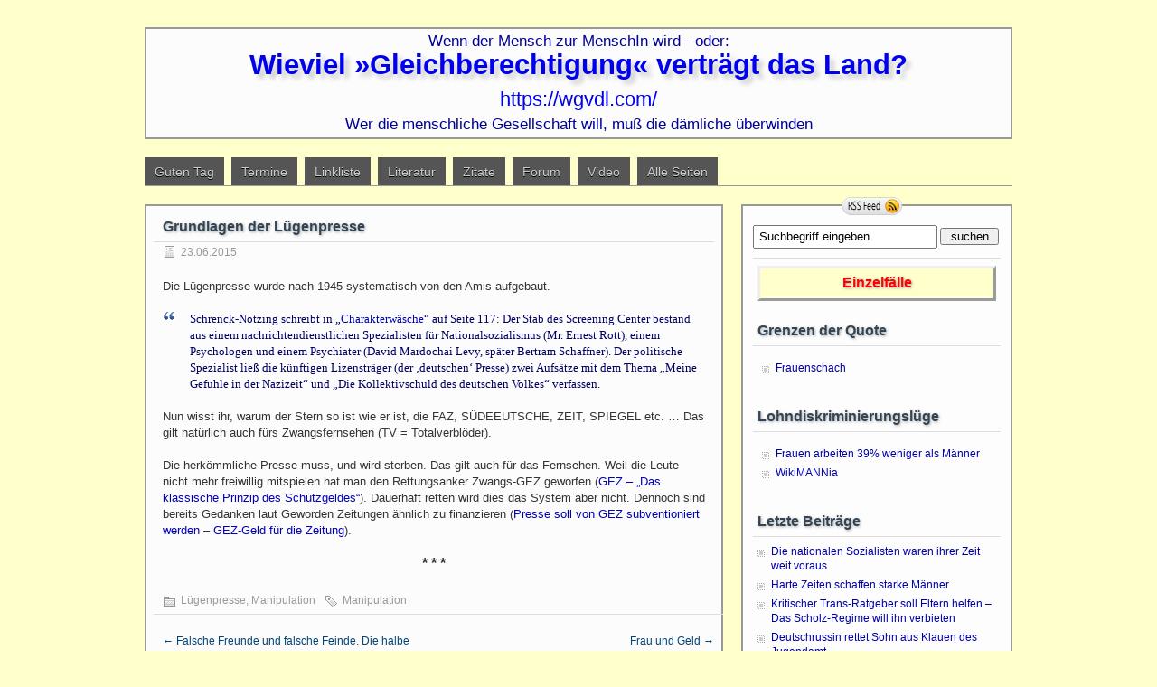

--- FILE ---
content_type: text/html; charset=UTF-8
request_url: https://wgvdl.com/grundlagen-der-luegenpresse
body_size: 10565
content:
<!DOCTYPE html PUBLIC "-//W3C//DTD XHTML 1.0 Transitional//EN" "http://www.w3.org/TR/xhtml1/DTD/xhtml1-transitional.dtd">
<html xmlns="http://www.w3.org/1999/xhtml" dir="ltr" lang="de-DE">
<head profile="http://gmpg.org/xfn/11">
	<meta http-equiv="Content-Type" content="text/html; charset=UTF-8" />
    <title>  Grundlagen der Lügenpresse | Wieviel »Gleichberechtigung« verträgt das Land?</title>
		<link rel="stylesheet" type="text/css" media="all" href="https://wgvdl.com/wp-content/themes/zbench/style.css" />
	<link rel="pingback" href="https://wgvdl.com/xmlrpc.php" />
	<style>
#wpadminbar #wp-admin-bar-wsm_free_top_button .ab-icon:before {
	content: "\f239";
	color: #FF9800;
	top: 3px;
}
</style><link rel='dns-prefetch' href='//s.w.org' />
<link rel="alternate" type="application/rss+xml" title="Wieviel »Gleichberechtigung« verträgt das Land? &raquo; Feed" href="https://wgvdl.com/feed" />
<link rel="alternate" type="application/rss+xml" title="Wieviel »Gleichberechtigung« verträgt das Land? &raquo; Kommentar-Feed" href="https://wgvdl.com/comments/feed" />
<link rel='stylesheet' id='contact-form-7-css'  href='https://wgvdl.com/wp-content/plugins/contact-form-7/includes/css/styles.css?ver=5.1.7' type='text/css' media='all' />
<link rel='stylesheet' id='wsm-style-css'  href='https://wgvdl.com/wp-content/plugins/wp-stats-manager/css/style.css?ver=1.2' type='text/css' media='all' />
<script type='text/javascript' src='https://wgvdl.com/wp-includes/js/jquery/jquery.js?ver=1.12.4'></script>
<script type='text/javascript' src='https://wgvdl.com/wp-includes/js/jquery/jquery-migrate.min.js?ver=1.4.1'></script>
<script type='text/javascript' src='https://wgvdl.com/wp-includes/js/swfobject.js?ver=2.2-20120417'></script>
<script type='text/javascript' src='https://wgvdl.com/index.php?wordtube-js=true&#038;ver=2.0'></script>
<link rel='https://api.w.org/' href='https://wgvdl.com/wp-json/' />
<link rel="EditURI" type="application/rsd+xml" title="RSD" href="https://wgvdl.com/xmlrpc.php?rsd" />
<link rel="wlwmanifest" type="application/wlwmanifest+xml" href="https://wgvdl.com/wp-includes/wlwmanifest.xml" /> 
<link rel='prev' title='Falsche Freunde und falsche Feinde. Die halbe Wahrheit ist eine ganze Lüge.' href='https://wgvdl.com/falsche-freunde-und-falsche-feinde-die-halbe-wahrheit-ist-eine-ganze-luege' />
<link rel='next' title='Frau und Geld' href='https://wgvdl.com/frau-und-geld' />
<meta name="generator" content="WordPress 4.9.28" />
<link rel="canonical" href="https://wgvdl.com/grundlagen-der-luegenpresse" />
<link rel='shortlink' href='https://wgvdl.com/?p=4367' />
<link rel="alternate" type="application/json+oembed" href="https://wgvdl.com/wp-json/oembed/1.0/embed?url=https%3A%2F%2Fwgvdl.com%2Fgrundlagen-der-luegenpresse" />
<link rel="alternate" type="text/xml+oembed" href="https://wgvdl.com/wp-json/oembed/1.0/embed?url=https%3A%2F%2Fwgvdl.com%2Fgrundlagen-der-luegenpresse&#038;format=xml" />
	   
    <!-- Wordpress Stats Manager -->
    <script type="text/javascript">
          var _wsm = _wsm || [];
           _wsm.push(['trackPageView']);
           _wsm.push(['enableLinkTracking']);
           _wsm.push(['enableHeartBeatTimer']);
          (function() {
            var u="https://wgvdl.com/wp-content/plugins/wp-stats-manager/";
            _wsm.push(['setUrlReferrer', ""]);
            _wsm.push(['setTrackerUrl',"https://wgvdl.com/?wmcAction=wmcTrack"]);
            _wsm.push(['setSiteId', "1"]);
            _wsm.push(['setPageId', "4367"]);
            _wsm.push(['setWpUserId', "0"]);           
            var d=document, g=d.createElement('script'), s=d.getElementsByTagName('script')[0];
            g.type='text/javascript'; g.async=true; g.defer=true; g.src=u+'js/wsm_new.js'; s.parentNode.insertBefore(g,s);
          })();
    </script>
    <!-- End Wordpress Stats Manager Code -->
      </head>

<body class="post-template-default single single-post postid-4367 single-format-standard">
<div id="wrapper">
	<div id="header">
		<div class="clear"></div>
		<div id="header_image">
			<p style="margin: 1px 0 1px;">Wenn der Mensch zur MenschIn wird - oder:</p>
			<h1 style="margin: 1px 0 5px;"><a href="https://wgvdl.com/">Wieviel »Gleichberechtigung« verträgt das Land?</a></h1>
			<p style="font-size:1.8em; margin: 10px 0 5px;"><a href="https://wgvdl.com/">https://wgvdl.com/</a></p>
			<p style="margin: 5px 0 1px;">Wer die menschliche Gesellschaft will, muß die dämliche überwinden</p>
		</div>
	</div>

	<div class="clear"></div>

	<div id="nav">
		<div id="menus">
			<ul>
				<!-- li>
					<a href="https://wgvdl.com">Home</a>
				</li -->
			</ul>
		<ul id="menu-hauptmenue" class="menu"><li id="menu-item-80" class="menu-item menu-item-type-post_type menu-item-object-page menu-item-80"><a href="https://wgvdl.com/guten-tag">Guten Tag</a></li>
<li id="menu-item-1167" class="menu-item menu-item-type-post_type menu-item-object-page menu-item-1167"><a href="https://wgvdl.com/termine">Termine</a></li>
<li id="menu-item-1165" class="menu-item menu-item-type-post_type menu-item-object-page menu-item-has-children menu-item-1165"><a href="https://wgvdl.com/linkliste">Linkliste</a>
<ul class="sub-menu">
	<li id="menu-item-4999" class="menu-item menu-item-type-post_type menu-item-object-page menu-item-4999"><a href="https://wgvdl.com/alternative-linkliste">Alternative Linkliste</a></li>
</ul>
</li>
<li id="menu-item-3703" class="menu-item menu-item-type-post_type menu-item-object-page menu-item-3703"><a href="https://wgvdl.com/buecherliste">Literatur</a></li>
<li id="menu-item-1814" class="menu-item menu-item-type-post_type menu-item-object-page menu-item-1814"><a href="https://wgvdl.com/zitate">Zitate</a></li>
<li id="menu-item-77" class="menu-item menu-item-type-custom menu-item-object-custom menu-item-77"><a title="Diskussionsforum" href="//wgvdl.com/forum3">Forum</a></li>
<li id="menu-item-1909" class="menu-item menu-item-type-post_type menu-item-object-page menu-item-has-children menu-item-1909"><a href="https://wgvdl.com/video">Video</a>
<ul class="sub-menu">
	<li id="menu-item-1902" class="menu-item menu-item-type-post_type menu-item-object-page menu-item-1902"><a href="https://wgvdl.com/filme-maenner">Filme Männer</a></li>
	<li id="menu-item-1903" class="menu-item menu-item-type-post_type menu-item-object-page menu-item-1903"><a href="https://wgvdl.com/filme-pauerfrauen">Filme Pauerfrauen</a></li>
</ul>
</li>
<li id="menu-item-625" class="menu-item menu-item-type-post_type menu-item-object-page menu-item-625"><a href="https://wgvdl.com/alle-seiten">Alle Seiten</a></li>
</ul>	</div>
</div>

<hr />
<div id="content">
		<div class="post-single post-4367 post type-post status-publish format-standard hentry category-luegenpresse category-manipulation tag-manipulation" id="post-4367"><!-- post div -->
		<h2 class="title title-single">Grundlagen der Lügenpresse</h2>
		<div class="post-info-top">
			<span class="post-info-date"><!-- --> 23.06.2015 </span>
		</div>
		<div class="clear"></div>
		<div class="entry">
			<p>Die Lügenpresse wurde nach 1945 systematisch von den Amis aufgebaut.</p>
<blockquote>
<p>Schrenck-Notzing schreibt in &#8222;<a href="http://www.kopp-verlag.de/Charakterwaesche.htm?websale8=kopp-verlag&amp;pi=107509" target="_blank">Charakterwäsche</a>&#8220; auf Seite 117: Der Stab des Screening Center bestand aus einem nachrichtendienstlichen Spezialisten für Nationalsozialismus (Mr. Ernest Rott), einem Psychologen und einem Psychiater (David Mardochai Levy, später Bertram Schaffner). Der politische Spezialist ließ die künftigen Lizensträger (der &#8218;deutschen&#8216; Presse) zwei Aufsätze mit dem Thema &#8222;Meine Gefühle in der Nazizeit&#8220; und &#8222;Die Kollektivschuld des deutschen Volkes&#8220; verfassen.</p>
</blockquote>
<p>Nun wisst ihr, warum der Stern so ist wie er ist, die FAZ, SÜDEEUTSCHE, ZEIT, SPIEGEL etc. &#8230; Das gilt natürlich auch fürs Zwangsfernsehen (TV = Totalverblöder).</p>
<p>Die herkömmliche Presse muss, und wird sterben. Das gilt auch für das Fernsehen. Weil die Leute nicht mehr freiwillig mitspielen hat man den Rettungsanker Zwangs-GEZ geworfen (<a href="http://www.welt.de/fernsehen/article3454100/GEZ-Das-klassische-Prinzip-des-Schutzgeldes.html" target="_blank">GEZ – &#8222;Das klassische Prinzip des Schutzgeldes&#8220;</a>). Dauerhaft retten wird dies das System aber nicht. Dennoch sind bereits Gedanken laut Geworden Zeitungen ähnlich zu finanzieren (<a href="http://www.mmnews.de/index.php/politik/15997-presse-soll-von-gez-subventioniert-werden" target="_blank">Presse soll von GEZ subventioniert werden</a> &#8211; <a href="http://sichtplatz.de/?p=274" target="_blank">GEZ-Geld für die Zeitung</a>).</p>
<p style="text-align: center;"><strong><span style="font-size: 12pt;">* * *</span></strong></p>
					</div><!-- END entry -->
		<div class="add-info">
					</div>
		<div class="post-info-bottom">
			<span class="post-info-category"><a href="https://wgvdl.com/category/medien/luegenpresse" rel="category tag">Lügenpresse</a>, <a href="https://wgvdl.com/category/manipulation" rel="category tag">Manipulation</a></span><span class="post-info-tags"><a href="https://wgvdl.com/tag/manipulation" rel="tag">Manipulation</a></span>
		</div>
		<div id="nav-below">
			<div class="nav-previous"><a href="https://wgvdl.com/falsche-freunde-und-falsche-feinde-die-halbe-wahrheit-ist-eine-ganze-luege" rel="prev"><span class="meta-nav">&larr;</span> Falsche Freunde und falsche Feinde. Die halbe Wahrheit ist eine ganze Lüge.</a></div>
			<div class="nav-next"><a href="https://wgvdl.com/frau-und-geld" rel="next">Frau und Geld <span class="meta-nav">&rarr;</span></a></div>
		</div><!-- #nav-below -->					
	</div><!-- END post -->
	
</div><!--content-->
<div id="sidebar-border">
		<div id="rss"><a href="https://wgvdl.com/feed" rel="nofollow" title="RSS Feed">RSS Feed</a></div>
			<div id="sidebar">

<div id="search-2" class="widget widget_search"><form id="searchform" method="get" action="https://wgvdl.com/">
<input type="text" value="Suchbegriff eingeben" onfocus="if (this.value == 'Suchbegriff eingeben') {this.value = '';}" onblur="if (this.value == '') {this.value = 'Suchbegriff eingeben';}" size="35" maxlength="50" name="s" id="s" />
<input type="submit" id="searchsubmit" value="suchen" />
</form></div><div id="custom_html-2" class="widget_text widget widget_custom_html"><div class="textwidget custom-html-widget"><div style="border-style: outset; border-width: 3px; padding-left: 4px; padding-right: 4px; padding-top: 1px; padding-bottom: 1px; background-color: #FFFFCC">
<h2 align="center"><a href="https://www.refcrime.info/de/Home/Index"><font color="#FF0000">Einzelfälle</font></a></h2>
</div></div></div><div id="text-5" class="widget widget_text"><h3 class="widgettitle">Grenzen der Quote</h3>			<div class="textwidget"><ul style="border:0 none;">
<li><a href="http://de.wikimannia.org/Frauenschach">Frauenschach</a></li>
</ul></div>
		</div><div id="text-4" class="widget widget_text"><h3 class="widgettitle">Lohndiskriminierungslüge</h3>			<div class="textwidget"><ul style="border:0 none;">
<li><a href="https://www.wgvdl.com/lohndiskriminierungsluege">Frauen arbeiten 39% weniger als Männer</a></li>
<li><a href="http://de.wikimannia.org/Lohndiskriminierungslüge">WikiMANNia</a></li>
</ul></div>
		</div>		<div id="recent-posts-2" class="widget widget_recent_entries">		<h3 class="widgettitle">Letzte Beiträge</h3>		<ul>
											<li>
					<a href="https://wgvdl.com/die-nationalen-sozialisten-waren-ihrer-zeit-weit-voraus">Die nationalen Sozialisten waren ihrer Zeit weit voraus</a>
									</li>
											<li>
					<a href="https://wgvdl.com/harte-zeiten-schaffen-starke-maenner">Harte Zeiten schaffen starke Männer</a>
									</li>
											<li>
					<a href="https://wgvdl.com/kritischer-trans-ratgeber-soll-eltern-helfen-das-scholz-regime-will-ihn-verbieten">Kritischer Trans-Ratgeber soll Eltern helfen &#8211; Das Scholz-Regime will ihn verbieten</a>
									</li>
											<li>
					<a href="https://wgvdl.com/deutschrussin-rettet-sohn-aus-klauen-des-jugendamt">Deutschrussin rettet Sohn aus Klauen des Jugendamt</a>
									</li>
											<li>
					<a href="https://wgvdl.com/die-7-wunder-der-ddr">Die 7 Wunder der DDR</a>
									</li>
											<li>
					<a href="https://wgvdl.com/trinken-ist-maennersache">Trinken ist Männersache</a>
									</li>
											<li>
					<a href="https://wgvdl.com/krankenschwesterin">Krankenschwesterin</a>
									</li>
											<li>
					<a href="https://wgvdl.com/die-sexuelle-utopie-an-der-macht">Die sexuelle Utopie an der Macht</a>
									</li>
											<li>
					<a href="https://wgvdl.com/pilotin-eines-f-35-kampfflugzeugs-stuerzt-beim-ersten-flug-ab">Pilotin eines F-35-Kampfflugzeugs stürzt beim ersten Flug ab</a>
									</li>
											<li>
					<a href="https://wgvdl.com/untersuchungen-zeigen-dass-nur-maenner-als-gruppe-steuern-zahlen">Untersuchungen zeigen, dass nur Männer als Gruppe Steuern zahlen</a>
									</li>
											<li>
					<a href="https://wgvdl.com/der-unterschied-zwischen-jungen-und-maedchen">Der Unterschied zwischen Jungen und Mädchen</a>
									</li>
											<li>
					<a href="https://wgvdl.com/ein-mann-frauen-und-kinder">Ein Mann Frauen und Kinder</a>
									</li>
					</ul>
		</div><div id="archives-2" class="widget widget_archive"><h3 class="widgettitle"> Archiv</h3>		<label class="screen-reader-text" for="archives-dropdown-2"> Archiv</label>
		<select id="archives-dropdown-2" name="archive-dropdown" onchange='document.location.href=this.options[this.selectedIndex].value;'>
			
			<option value="">Monat auswählen</option>
				<option value='https://wgvdl.com/2025/07'> Juli 2025 &nbsp;(1)</option>
	<option value='https://wgvdl.com/2024/03'> März 2024 &nbsp;(1)</option>
	<option value='https://wgvdl.com/2023/06'> Juni 2023 &nbsp;(1)</option>
	<option value='https://wgvdl.com/2023/01'> Januar 2023 &nbsp;(1)</option>
	<option value='https://wgvdl.com/2022/11'> November 2022 &nbsp;(2)</option>
	<option value='https://wgvdl.com/2022/08'> August 2022 &nbsp;(1)</option>
	<option value='https://wgvdl.com/2022/03'> März 2022 &nbsp;(1)</option>
	<option value='https://wgvdl.com/2022/02'> Februar 2022 &nbsp;(1)</option>
	<option value='https://wgvdl.com/2022/01'> Januar 2022 &nbsp;(1)</option>
	<option value='https://wgvdl.com/2021/10'> Oktober 2021 &nbsp;(1)</option>
	<option value='https://wgvdl.com/2021/08'> August 2021 &nbsp;(4)</option>
	<option value='https://wgvdl.com/2021/06'> Juni 2021 &nbsp;(1)</option>
	<option value='https://wgvdl.com/2021/04'> April 2021 &nbsp;(1)</option>
	<option value='https://wgvdl.com/2020/08'> August 2020 &nbsp;(1)</option>
	<option value='https://wgvdl.com/2020/05'> Mai 2020 &nbsp;(1)</option>
	<option value='https://wgvdl.com/2020/01'> Januar 2020 &nbsp;(1)</option>
	<option value='https://wgvdl.com/2019/08'> August 2019 &nbsp;(1)</option>
	<option value='https://wgvdl.com/2019/07'> Juli 2019 &nbsp;(2)</option>
	<option value='https://wgvdl.com/2019/05'> Mai 2019 &nbsp;(1)</option>
	<option value='https://wgvdl.com/2019/03'> März 2019 &nbsp;(4)</option>
	<option value='https://wgvdl.com/2018/10'> Oktober 2018 &nbsp;(1)</option>
	<option value='https://wgvdl.com/2018/09'> September 2018 &nbsp;(1)</option>
	<option value='https://wgvdl.com/2018/07'> Juli 2018 &nbsp;(2)</option>
	<option value='https://wgvdl.com/2018/05'> Mai 2018 &nbsp;(1)</option>
	<option value='https://wgvdl.com/2018/04'> April 2018 &nbsp;(1)</option>
	<option value='https://wgvdl.com/2018/03'> März 2018 &nbsp;(1)</option>
	<option value='https://wgvdl.com/2018/02'> Februar 2018 &nbsp;(2)</option>
	<option value='https://wgvdl.com/2018/01'> Januar 2018 &nbsp;(5)</option>
	<option value='https://wgvdl.com/2017/10'> Oktober 2017 &nbsp;(4)</option>
	<option value='https://wgvdl.com/2017/09'> September 2017 &nbsp;(2)</option>
	<option value='https://wgvdl.com/2017/08'> August 2017 &nbsp;(1)</option>
	<option value='https://wgvdl.com/2017/06'> Juni 2017 &nbsp;(1)</option>
	<option value='https://wgvdl.com/2017/02'> Februar 2017 &nbsp;(1)</option>
	<option value='https://wgvdl.com/2017/01'> Januar 2017 &nbsp;(1)</option>
	<option value='https://wgvdl.com/2016/12'> Dezember 2016 &nbsp;(3)</option>
	<option value='https://wgvdl.com/2016/11'> November 2016 &nbsp;(1)</option>
	<option value='https://wgvdl.com/2016/09'> September 2016 &nbsp;(4)</option>
	<option value='https://wgvdl.com/2016/08'> August 2016 &nbsp;(1)</option>
	<option value='https://wgvdl.com/2016/07'> Juli 2016 &nbsp;(1)</option>
	<option value='https://wgvdl.com/2016/03'> März 2016 &nbsp;(1)</option>
	<option value='https://wgvdl.com/2016/02'> Februar 2016 &nbsp;(2)</option>
	<option value='https://wgvdl.com/2016/01'> Januar 2016 &nbsp;(4)</option>
	<option value='https://wgvdl.com/2015/11'> November 2015 &nbsp;(2)</option>
	<option value='https://wgvdl.com/2015/10'> Oktober 2015 &nbsp;(5)</option>
	<option value='https://wgvdl.com/2015/09'> September 2015 &nbsp;(1)</option>
	<option value='https://wgvdl.com/2015/08'> August 2015 &nbsp;(3)</option>
	<option value='https://wgvdl.com/2015/07'> Juli 2015 &nbsp;(2)</option>
	<option value='https://wgvdl.com/2015/06'> Juni 2015 &nbsp;(2)</option>
	<option value='https://wgvdl.com/2015/04'> April 2015 &nbsp;(4)</option>
	<option value='https://wgvdl.com/2015/03'> März 2015 &nbsp;(8)</option>
	<option value='https://wgvdl.com/2015/02'> Februar 2015 &nbsp;(1)</option>
	<option value='https://wgvdl.com/2015/01'> Januar 2015 &nbsp;(2)</option>
	<option value='https://wgvdl.com/2014/11'> November 2014 &nbsp;(3)</option>
	<option value='https://wgvdl.com/2014/09'> September 2014 &nbsp;(2)</option>
	<option value='https://wgvdl.com/2014/06'> Juni 2014 &nbsp;(1)</option>
	<option value='https://wgvdl.com/2014/05'> Mai 2014 &nbsp;(3)</option>
	<option value='https://wgvdl.com/2014/04'> April 2014 &nbsp;(2)</option>
	<option value='https://wgvdl.com/2014/02'> Februar 2014 &nbsp;(1)</option>
	<option value='https://wgvdl.com/2014/01'> Januar 2014 &nbsp;(5)</option>
	<option value='https://wgvdl.com/2013/12'> Dezember 2013 &nbsp;(6)</option>
	<option value='https://wgvdl.com/2013/10'> Oktober 2013 &nbsp;(1)</option>
	<option value='https://wgvdl.com/2013/09'> September 2013 &nbsp;(1)</option>
	<option value='https://wgvdl.com/2013/08'> August 2013 &nbsp;(2)</option>
	<option value='https://wgvdl.com/2013/07'> Juli 2013 &nbsp;(2)</option>
	<option value='https://wgvdl.com/2013/06'> Juni 2013 &nbsp;(2)</option>
	<option value='https://wgvdl.com/2013/05'> Mai 2013 &nbsp;(3)</option>
	<option value='https://wgvdl.com/2013/04'> April 2013 &nbsp;(1)</option>
	<option value='https://wgvdl.com/2013/03'> März 2013 &nbsp;(1)</option>
	<option value='https://wgvdl.com/2013/02'> Februar 2013 &nbsp;(4)</option>
	<option value='https://wgvdl.com/2013/01'> Januar 2013 &nbsp;(3)</option>
	<option value='https://wgvdl.com/2012/12'> Dezember 2012 &nbsp;(4)</option>
	<option value='https://wgvdl.com/2012/11'> November 2012 &nbsp;(5)</option>
	<option value='https://wgvdl.com/2012/10'> Oktober 2012 &nbsp;(1)</option>
	<option value='https://wgvdl.com/2012/09'> September 2012 &nbsp;(1)</option>
	<option value='https://wgvdl.com/2012/07'> Juli 2012 &nbsp;(6)</option>
	<option value='https://wgvdl.com/2012/06'> Juni 2012 &nbsp;(4)</option>
	<option value='https://wgvdl.com/2012/05'> Mai 2012 &nbsp;(1)</option>
	<option value='https://wgvdl.com/2012/04'> April 2012 &nbsp;(6)</option>
	<option value='https://wgvdl.com/2012/03'> März 2012 &nbsp;(5)</option>
	<option value='https://wgvdl.com/2012/02'> Februar 2012 &nbsp;(3)</option>
	<option value='https://wgvdl.com/2012/01'> Januar 2012 &nbsp;(2)</option>
	<option value='https://wgvdl.com/2011/12'> Dezember 2011 &nbsp;(1)</option>
	<option value='https://wgvdl.com/2011/11'> November 2011 &nbsp;(4)</option>
	<option value='https://wgvdl.com/2011/10'> Oktober 2011 &nbsp;(5)</option>
	<option value='https://wgvdl.com/2011/09'> September 2011 &nbsp;(13)</option>
	<option value='https://wgvdl.com/2011/08'> August 2011 &nbsp;(6)</option>
	<option value='https://wgvdl.com/2011/07'> Juli 2011 &nbsp;(10)</option>
	<option value='https://wgvdl.com/2011/06'> Juni 2011 &nbsp;(9)</option>
	<option value='https://wgvdl.com/2011/05'> Mai 2011 &nbsp;(6)</option>
	<option value='https://wgvdl.com/2011/04'> April 2011 &nbsp;(2)</option>
	<option value='https://wgvdl.com/2011/03'> März 2011 &nbsp;(5)</option>

		</select>
		</div><div id="categories-2" class="widget widget_categories"><h3 class="widgettitle">Kategorien</h3><form action="https://wgvdl.com" method="get"><label class="screen-reader-text" for="cat">Kategorien</label><select  name='cat' id='cat' class='postform' >
	<option value='-1'>Kategorie auswählen</option>
	<option class="level-0" value="1">Allgemein&nbsp;&nbsp;(28)</option>
	<option class="level-0" value="14">Antifeminismus&nbsp;&nbsp;(5)</option>
	<option class="level-0" value="58">Bernhard Lassahn&nbsp;&nbsp;(7)</option>
	<option class="level-0" value="92">Coronawahn&nbsp;&nbsp;(1)</option>
	<option class="level-0" value="70">Feminismus&nbsp;&nbsp;(59)</option>
	<option class="level-0" value="4">Frau&nbsp;&nbsp;(46)</option>
	<option class="level-0" value="17">Frauen besonders betroffen&nbsp;&nbsp;(16)</option>
	<option class="level-0" value="64">Geschichte&nbsp;&nbsp;(4)</option>
	<option class="level-0" value="36">Gesellschaft&nbsp;&nbsp;(61)</option>
	<option class="level-0" value="38">Gewalt&nbsp;&nbsp;(32)</option>
	<option class="level-0" value="5">Gleichstellung&nbsp;&nbsp;(11)</option>
	<option class="level-0" value="13">Hilfe für Männer&nbsp;&nbsp;(6)</option>
	<option class="level-0" value="75">Intern&nbsp;&nbsp;(1)</option>
	<option class="level-0" value="27">Jugendamt&nbsp;&nbsp;(3)</option>
	<option class="level-0" value="71">Justiz&nbsp;&nbsp;(20)</option>
	<option class="level-0" value="87">Lügenfernsehen&nbsp;&nbsp;(4)</option>
	<option class="level-0" value="78">Lügenpolitik&nbsp;&nbsp;(28)</option>
	<option class="level-0" value="65">Lügenpresse&nbsp;&nbsp;(11)</option>
	<option class="level-0" value="76">Manipulation&nbsp;&nbsp;(45)</option>
	<option class="level-0" value="43">Mann&nbsp;&nbsp;(16)</option>
	<option class="level-0" value="34">Medien&nbsp;&nbsp;(10)</option>
	<option class="level-0" value="32">Politik&nbsp;&nbsp;(47)</option>
	<option class="level-0" value="74">Psychologie&nbsp;&nbsp;(8)</option>
	<option class="level-0" value="10">Quote&nbsp;&nbsp;(3)</option>
	<option class="level-0" value="54">Satire&nbsp;&nbsp;(10)</option>
	<option class="level-0" value="85">Steuerhinterziehung&nbsp;&nbsp;(2)</option>
	<option class="level-0" value="19">Unrecht&nbsp;&nbsp;(43)</option>
	<option class="level-0" value="50">Unterhalt&nbsp;&nbsp;(4)</option>
	<option class="level-0" value="61">WGvdL-News&nbsp;&nbsp;(1)</option>
	<option class="level-0" value="91">Wissenschaft&nbsp;&nbsp;(3)</option>
</select>
</form>
<script type='text/javascript'>
/* <![CDATA[ */
(function() {
	var dropdown = document.getElementById( "cat" );
	function onCatChange() {
		if ( dropdown.options[ dropdown.selectedIndex ].value > 0 ) {
			dropdown.parentNode.submit();
		}
	}
	dropdown.onchange = onCatChange;
})();
/* ]]> */
</script>

</div><div id="nav_menu-2" class="widget widget_nav_menu"><h3 class="widgettitle">Weiteres</h3><div class="menu-seitenmenue-container"><ul id="menu-seitenmenue" class="menu"><li id="menu-item-2161" class="menu-item menu-item-type-post_type menu-item-object-page menu-item-has-children menu-item-2161"><a href="https://wgvdl.com/information">Information</a>
<ul class="sub-menu">
	<li id="menu-item-2147" class="menu-item menu-item-type-custom menu-item-object-custom menu-item-2147"><a href="https://wgvdl.com/forum/Info/Abtreibungstatistik-1/Index.htm">Abtreibungen in der BRD</a></li>
	<li id="menu-item-2148" class="menu-item menu-item-type-post_type menu-item-object-page menu-item-2148"><a href="https://wgvdl.com/bildungsmisserfolg">Bildungsmisserfolg der Jungen</a></li>
	<li id="menu-item-2149" class="menu-item menu-item-type-post_type menu-item-object-page menu-item-2149"><a href="https://wgvdl.com/buecherliste">Bücherliste</a></li>
	<li id="menu-item-2151" class="menu-item menu-item-type-post_type menu-item-object-page menu-item-2151"><a href="https://wgvdl.com/feministischer-muellhaufen">Feministischer Müllhaufen</a></li>
	<li id="menu-item-2150" class="menu-item menu-item-type-post_type menu-item-object-page menu-item-2150"><a href="https://wgvdl.com/feminismuskritiken">Feminismuskritiken</a></li>
	<li id="menu-item-2154" class="menu-item menu-item-type-post_type menu-item-object-page menu-item-2154"><a href="https://wgvdl.com/gleichstellung-der-frauen">Gleichstellung der Frauen?</a></li>
	<li id="menu-item-2841" class="menu-item menu-item-type-custom menu-item-object-custom menu-item-2841"><a href="https://www.wgvdl.com/info/feminismuskritiken/maennerhassbuch2010.htm">Männerhassbuch 2010</a></li>
	<li id="menu-item-2155" class="menu-item menu-item-type-post_type menu-item-object-page menu-item-2155"><a href="https://wgvdl.com/maennerhasszitate">Männerhasszitate</a></li>
	<li id="menu-item-2156" class="menu-item menu-item-type-post_type menu-item-object-page menu-item-2156"><a href="https://wgvdl.com/maennerknast">Männerknast</a></li>
	<li id="menu-item-2157" class="menu-item menu-item-type-post_type menu-item-object-page menu-item-2157"><a href="https://wgvdl.com/rassenstatut">Rassenstatut</a></li>
	<li id="menu-item-2158" class="menu-item menu-item-type-post_type menu-item-object-page menu-item-2158"><a href="https://wgvdl.com/sprachfeminismus">Sprachfeminismus</a></li>
	<li id="menu-item-2159" class="menu-item menu-item-type-post_type menu-item-object-page menu-item-2159"><a href="https://wgvdl.com/weibliche-gewalt">Weibliche Gewalt</a></li>
	<li id="menu-item-2467" class="menu-item menu-item-type-post_type menu-item-object-page menu-item-2467"><a href="https://wgvdl.com/polizeiliche-sonderstatistik-1968-1982">Polizeiliche Sonderstatistik von 1968 bis 1982</a></li>
</ul>
</li>
<li id="menu-item-2160" class="menu-item menu-item-type-post_type menu-item-object-page menu-item-has-children menu-item-2160"><a href="https://wgvdl.com/video">Video</a>
<ul class="sub-menu">
	<li id="menu-item-2152" class="menu-item menu-item-type-post_type menu-item-object-page menu-item-2152"><a href="https://wgvdl.com/filme-maenner">Filme Männer</a></li>
	<li id="menu-item-2153" class="menu-item menu-item-type-post_type menu-item-object-page menu-item-2153"><a href="https://wgvdl.com/filme-pauerfrauen">Filme Pauerfrauen</a></li>
</ul>
</li>
<li id="menu-item-2162" class="menu-item menu-item-type-post_type menu-item-object-page menu-item-2162"><a href="https://wgvdl.com/humor">Humor</a></li>
</ul></div></div><div id="linkcat-8" class="widget widget_links"><h3 class="widgettitle">Links</h3>
	<ul class='xoxo blogroll'>
<li><a href="http://agensev.de" title="Mann und Frau MITeinander" target="_blank">Agens e.V.</a>
Mann und Frau MITeinander</li>
<li><a href="http://www.das-maennermagazin.com/" title="Leutnant Dino kommentiert" target="_blank">Das Männermagazin</a>
Leutnant Dino kommentiert</li>
<li><a href="http://www.maskulist.de/DER-MASKULIST/UEBERSICHT." title="Eine Ab­rechnung mit Be­griffen, Thesen und Methoden feministischer Manipulation in Medien, Kultur und Gesellschaft " target="_blank">Der Maskulist</a>
Eine Ab­rechnung mit Be­griffen, Thesen und Methoden feministischer Manipulation in Medien, Kultur und Gesellschaft </li>
<li><a href="http://de.dfuiz.net" title="Buchprojekt über nahezu alle Schlangengruben des Familienrechts" target="_blank">Die Familie und ihre Zerstörer</a>
Buchprojekt über nahezu alle Schlangengruben des Familienrechts</li>
<li><a href="http://facebook-sperre.de" title="Erste Hilfe bei Facebook Kontosperrung" target="_blank">facebook-sperre.de</a>
Erste Hilfe bei Facebook Kontosperrung</li>
<li><a href="http://www.faktum-magazin.de/" title="Das unabhängige, kritische Magazin." target="_blank">Faktum</a>
Das unabhängige, kritische Magazin.</li>
<li><a href="http://www.geschlechterstudien.de" title="Tatsache oder Meinungstrend?" target="_blank">GeschlechterStudien.de</a>
Tatsache oder Meinungstrend?</li>
<li><a href="http://ifrau.de/" title="Die Welt der Frau" target="_blank">iFRAU.DE</a>
Die Welt der Frau</li>
<li><a href="http://manndat.de/" title="Geschlechterpolitische Initiative" target="_blank">MANNdat e.V.</a>
Geschlechterpolitische Initiative</li>
<li><a href="http://taeterinnen.de/" title="Weibliche Täterschaft im gesellschaftlichen Kontext" target="_blank">Täterin &#8211; Täterinnen</a>
Weibliche Täterschaft im gesellschaftlichen Kontext</li>
<li><a href="http://www.trennungsfaq.com" title="Trennungsratgeber für Männer" target="_blank">TrennungsFAQ</a>
Trennungsratgeber für Männer</li>
<li><a href="http://vaeter-netzwerk.de/" title="Kinder brauchen Väter" target="_blank">Väter-Netzwerk</a>
Kinder brauchen Väter</li>
<li><a href="http://zuerst.de/" title="Deutsches Nachrichtenmagazin" target="_blank">Zuerst</a>
Deutsches Nachrichtenmagazin</li>
<li><a href="http://webarchiv.wikimannia.org/knol/tom-freier/zwangsvaterschaft.htm" title="Freie Entscheidung gegen ein Kind auch für Männer" target="_blank">Zwangsvaterschaft</a>
Freie Entscheidung gegen ein Kind auch für Männer</li>

	</ul>
</div>
<div id="linkcat-48" class="widget widget_links"><h3 class="widgettitle">Blogs</h3>
	<ul class='xoxo blogroll'>
<li><a href="http://antifeminismus.blogspot.com/" title="Ein Blog, das sich für ein baldiges Ende des Feminismus einsetzt" target="_blank">Antife</a>
Ein Blog, das sich für ein baldiges Ende des Feminismus einsetzt</li>
<li><a href="http://sonsofperseus.blogspot.com" title="Blog über die Situation des Mannes und der Männerr­echts­bewegung im deutschsprachigen Raum" target="_blank">Die Söhne von Perseus</a>
Blog über die Situation des Mannes und der Männerr­echts­bewegung im deutschsprachigen Raum</li>
<li><a href="http://emannzer.wordpress.com" title="Gedanken eines Mannes, der sich vom Feminismus und Gender Mainstreaming schon lange emanzipiert hat" target="_blank">emannzer</a>
Gedanken eines Mannes, der sich vom Feminismus und Gender Mainstreaming schon lange emanzipiert hat</li>
<li><a href="http://www.faktum-magazin.de/" title="Das unabhängige, kritische Magazin" target="_blank">Faktum</a>
Das unabhängige, kritische Magazin</li>
<li><a href="http://femokratie.com" title="Aktuelles Recht, aktuelle Politik &#8211; Bundesrepublik gegen Deutschland" target="_blank">FemokratieBlog</a>
Aktuelles Recht, aktuelle Politik &#8211; Bundesrepublik gegen Deutschland</li>
<li><a href="https://frauenhaus.wordpress.com/" title="Nicht-religiöser Ratgeber zur Häuslichen Gewalt, Rolle der modernen Frau und Vereinbarkeit von Beruf und Familie" target="_blank">Frauenhaus – Von Frauen. Für Frauen.</a>
Nicht-religiöser Ratgeber zur Häuslichen Gewalt, Rolle der modernen Frau und Vereinbarkeit von Beruf und Familie</li>
<li><a href="http://gleichmass.wordpress.com/" title="Kinder brauchen beide Eltern!" target="_blank">GLEICHMASS e.V.</a>
Kinder brauchen beide Eltern!</li>
<li><a href="http://grundrechteforum.de" title="»Informationen zur Durchsetzung der Grundrechte des Grundgesetzes für die BRD als Abwehrrechte gegenüber Eingriffen des Staates«" target="_blank">GRUNDRECHTEFORUM</a>
»Informationen zur Durchsetzung der Grundrechte des Grundgesetzes für die BRD als Abwehrrechte gegenüber Eingriffen des Staates«</li>
<li><a href="http://www.danisch.de/blog/" title="Ansichten eines Informatikers" target="_blank">Hadmut Danisch</a>
Ansichten eines Informatikers</li>
<li><a href="http://maennerrechte.org/" target="_blank">maennerrechteORG</a></li>
<li><a href="http://gender-universum.de/" target="_blank">Neues aus dem Gender-Universum</a></li>
<li><a href="http://neusprech.org" title="Sprachlügen, politische Sprache" target="_blank">Neusprech.org</a>
Sprachlügen, politische Sprache</li>
<li><a href="http://www.pelzblog.de" title="wirre Gedanken in einer wirren Welt" target="_blank">pelzblog</a>
wirre Gedanken in einer wirren Welt</li>
<li><a href="https://sites.google.com/site/theproanti/" title="Wer die herrliche Gesellschaft will, muss die Dämliche überwinden." target="_blank">The PRO Anti</a>
Wer die herrliche Gesellschaft will, muss die Dämliche überwinden.</li>

	</ul>
</div>
<div id="linkcat-49" class="widget widget_links"><h3 class="widgettitle">Wikis</h3>
	<ul class='xoxo blogroll'>
<li><a href="http://falschbeschuldigung.org" title="Justiz als pure Machtausübung, ohne Anspruch auf Gerechtigkeit." target="_blank">Falschbeschuldigung</a>
Justiz als pure Machtausübung, ohne Anspruch auf Gerechtigkeit.</li>
<li><a href="http://de.pluspedia.org" title="Eine Enzyklopädie ohne Relevanzkriterien" target="_blank">PlusPedia</a>
Eine Enzyklopädie ohne Relevanzkriterien</li>
<li><a href="https://at.wikimannia.org" title="Wissens-Datenbank über Benachteiligungen von Jungen und Männern" target="_blank">WikiMANNia</a>
Wissens-Datenbank über Benachteiligungen von Jungen und Männern</li>

	</ul>
</div>
<div id="tag_cloud-2" class="widget widget_tag_cloud"><h3 class="widgettitle">Schlagwörter</h3><div class="tagcloud"><a href="https://wgvdl.com/tag/alte-weisheit" class="tag-cloud-link tag-link-15 tag-link-position-1" style="font-size: 13.833333333333pt;" aria-label="Alte Weisheit (8 Einträge)">Alte Weisheit</a>
<a href="https://wgvdl.com/tag/antifeminismus" class="tag-cloud-link tag-link-69 tag-link-position-2" style="font-size: 8pt;" aria-label="Antifeminismus (1 Eintrag)">Antifeminismus</a>
<a href="https://wgvdl.com/tag/arbeitszeit" class="tag-cloud-link tag-link-16 tag-link-position-3" style="font-size: 8pt;" aria-label="Arbeitszeit (1 Eintrag)">Arbeitszeit</a>
<a href="https://wgvdl.com/tag/ausbeutung" class="tag-cloud-link tag-link-24 tag-link-position-4" style="font-size: 15pt;" aria-label="Ausbeutung (11 Einträge)">Ausbeutung</a>
<a href="https://wgvdl.com/tag/beamtenwillkur" class="tag-cloud-link tag-link-28 tag-link-position-5" style="font-size: 14.641025641026pt;" aria-label="Beamtenwillkür (10 Einträge)">Beamtenwillkür</a>
<a href="https://wgvdl.com/tag/besonders-betroffen" class="tag-cloud-link tag-link-18 tag-link-position-6" style="font-size: 12.935897435897pt;" aria-label="besonders betroffen (6 Einträge)">besonders betroffen</a>
<a href="https://wgvdl.com/tag/bildung" class="tag-cloud-link tag-link-39 tag-link-position-7" style="font-size: 11.589743589744pt;" aria-label="Bildung (4 Einträge)">Bildung</a>
<a href="https://wgvdl.com/tag/billy-six" class="tag-cloud-link tag-link-90 tag-link-position-8" style="font-size: 10.692307692308pt;" aria-label="Billy Six (3 Einträge)">Billy Six</a>
<a href="https://wgvdl.com/tag/familie" class="tag-cloud-link tag-link-41 tag-link-position-9" style="font-size: 11.589743589744pt;" aria-label="Familie (4 Einträge)">Familie</a>
<a href="https://wgvdl.com/tag/feminismus" class="tag-cloud-link tag-link-11 tag-link-position-10" style="font-size: 19.576923076923pt;" aria-label="Feminismus (38 Einträge)">Feminismus</a>
<a href="https://wgvdl.com/tag/forum" class="tag-cloud-link tag-link-59 tag-link-position-11" style="font-size: 8pt;" aria-label="Forum (1 Eintrag)">Forum</a>
<a href="https://wgvdl.com/tag/fraueneinsatz" class="tag-cloud-link tag-link-79 tag-link-position-12" style="font-size: 9.6153846153846pt;" aria-label="Fraueneinsatz (2 Einträge)">Fraueneinsatz</a>
<a href="https://wgvdl.com/tag/frauinnen" class="tag-cloud-link tag-link-33 tag-link-position-13" style="font-size: 17.871794871795pt;" aria-label="Frauinnen (24 Einträge)">Frauinnen</a>
<a href="https://wgvdl.com/tag/gendaschippenstrieming" class="tag-cloud-link tag-link-12 tag-link-position-14" style="font-size: 8pt;" aria-label="Gendaschippenstrieming (1 Eintrag)">Gendaschippenstrieming</a>
<a href="https://wgvdl.com/tag/gewalt" class="tag-cloud-link tag-link-72 tag-link-position-15" style="font-size: 15.897435897436pt;" aria-label="Gewalt (14 Einträge)">Gewalt</a>
<a href="https://wgvdl.com/tag/gleichstellung" class="tag-cloud-link tag-link-67 tag-link-position-16" style="font-size: 12.935897435897pt;" aria-label="Gleichstellung (6 Einträge)">Gleichstellung</a>
<a href="https://wgvdl.com/tag/gulaschdeutsch" class="tag-cloud-link tag-link-57 tag-link-position-17" style="font-size: 11.589743589744pt;" aria-label="Gulaschdeutsch (4 Einträge)">Gulaschdeutsch</a>
<a href="https://wgvdl.com/tag/gutmenschenschnappatmung" class="tag-cloud-link tag-link-81 tag-link-position-18" style="font-size: 9.6153846153846pt;" aria-label="Gutmenschenschnappatmung (2 Einträge)">Gutmenschenschnappatmung</a>
<a href="https://wgvdl.com/tag/hexenjustiz" class="tag-cloud-link tag-link-29 tag-link-position-19" style="font-size: 13.833333333333pt;" aria-label="Hexenjustiz (8 Einträge)">Hexenjustiz</a>
<a href="https://wgvdl.com/tag/horst-arnold" class="tag-cloud-link tag-link-55 tag-link-position-20" style="font-size: 8pt;" aria-label="Horst Arnold (1 Eintrag)">Horst Arnold</a>
<a href="https://wgvdl.com/tag/information" class="tag-cloud-link tag-link-60 tag-link-position-21" style="font-size: 9.6153846153846pt;" aria-label="Information (2 Einträge)">Information</a>
<a href="https://wgvdl.com/tag/justiz" class="tag-cloud-link tag-link-21 tag-link-position-22" style="font-size: 15.269230769231pt;" aria-label="Justiz (12 Einträge)">Justiz</a>
<a href="https://wgvdl.com/tag/kachelmann" class="tag-cloud-link tag-link-20 tag-link-position-23" style="font-size: 8pt;" aria-label="Kachelmann (1 Eintrag)">Kachelmann</a>
<a href="https://wgvdl.com/tag/kinder" class="tag-cloud-link tag-link-25 tag-link-position-24" style="font-size: 14.282051282051pt;" aria-label="Kinder (9 Einträge)">Kinder</a>
<a href="https://wgvdl.com/tag/kriegfrieden" class="tag-cloud-link tag-link-42 tag-link-position-25" style="font-size: 8pt;" aria-label="Krieg=Frieden (1 Eintrag)">Krieg=Frieden</a>
<a href="https://wgvdl.com/tag/lebenserwartung" class="tag-cloud-link tag-link-46 tag-link-position-26" style="font-size: 8pt;" aria-label="Lebenserwartung (1 Eintrag)">Lebenserwartung</a>
<a href="https://wgvdl.com/tag/literatur" class="tag-cloud-link tag-link-63 tag-link-position-27" style="font-size: 8pt;" aria-label="Literatur (1 Eintrag)">Literatur</a>
<a href="https://wgvdl.com/tag/luge" class="tag-cloud-link tag-link-51 tag-link-position-28" style="font-size: 10.692307692308pt;" aria-label="Lüge (3 Einträge)">Lüge</a>
<a href="https://wgvdl.com/tag/manipulation" class="tag-cloud-link tag-link-44 tag-link-position-29" style="font-size: 22pt;" aria-label="Manipulation (72 Einträge)">Manipulation</a>
<a href="https://wgvdl.com/tag/mann" class="tag-cloud-link tag-link-73 tag-link-position-30" style="font-size: 13.384615384615pt;" aria-label="Mann (7 Einträge)">Mann</a>
<a href="https://wgvdl.com/tag/polizei" class="tag-cloud-link tag-link-62 tag-link-position-31" style="font-size: 8pt;" aria-label="Polizei (1 Eintrag)">Polizei</a>
<a href="https://wgvdl.com/tag/psychologie" class="tag-cloud-link tag-link-35 tag-link-position-32" style="font-size: 14.282051282051pt;" aria-label="Psychologie (9 Einträge)">Psychologie</a>
<a href="https://wgvdl.com/tag/quote" class="tag-cloud-link tag-link-68 tag-link-position-33" style="font-size: 8pt;" aria-label="Quote (1 Eintrag)">Quote</a>
<a href="https://wgvdl.com/tag/rechtsbeugung" class="tag-cloud-link tag-link-22 tag-link-position-34" style="font-size: 17.961538461538pt;" aria-label="Rechtsbeugung (25 Einträge)">Rechtsbeugung</a>
<a href="https://wgvdl.com/tag/satire" class="tag-cloud-link tag-link-77 tag-link-position-35" style="font-size: 13.384615384615pt;" aria-label="Satire (7 Einträge)">Satire</a>
<a href="https://wgvdl.com/tag/scharlatanie" class="tag-cloud-link tag-link-40 tag-link-position-36" style="font-size: 12.935897435897pt;" aria-label="Scharlatanie (6 Einträge)">Scharlatanie</a>
<a href="https://wgvdl.com/tag/scheindemokratie" class="tag-cloud-link tag-link-56 tag-link-position-37" style="font-size: 12.935897435897pt;" aria-label="Scheindemokratie (6 Einträge)">Scheindemokratie</a>
<a href="https://wgvdl.com/tag/separation" class="tag-cloud-link tag-link-66 tag-link-position-38" style="font-size: 8pt;" aria-label="Separation (1 Eintrag)">Separation</a>
<a href="https://wgvdl.com/tag/soldatinnen" class="tag-cloud-link tag-link-30 tag-link-position-39" style="font-size: 8pt;" aria-label="Soldatinnen (1 Eintrag)">Soldatinnen</a>
<a href="https://wgvdl.com/tag/toter-soldat" class="tag-cloud-link tag-link-31 tag-link-position-40" style="font-size: 9.6153846153846pt;" aria-label="toter Soldat (2 Einträge)">toter Soldat</a>
<a href="https://wgvdl.com/tag/trennung" class="tag-cloud-link tag-link-26 tag-link-position-41" style="font-size: 8pt;" aria-label="Trennung (1 Eintrag)">Trennung</a>
<a href="https://wgvdl.com/tag/trummerfrauen" class="tag-cloud-link tag-link-52 tag-link-position-42" style="font-size: 8pt;" aria-label="Trümmerfrauen (1 Eintrag)">Trümmerfrauen</a>
<a href="https://wgvdl.com/tag/umerziehung" class="tag-cloud-link tag-link-37 tag-link-position-43" style="font-size: 18.410256410256pt;" aria-label="Umerziehung (28 Einträge)">Umerziehung</a>
<a href="https://wgvdl.com/tag/unrechtstaat" class="tag-cloud-link tag-link-23 tag-link-position-44" style="font-size: 21.102564102564pt;" aria-label="Unrechtstaat (56 Einträge)">Unrechtstaat</a>
<a href="https://wgvdl.com/tag/wissenschaft" class="tag-cloud-link tag-link-45 tag-link-position-45" style="font-size: 10.692307692308pt;" aria-label="Wissenschaft (3 Einträge)">Wissenschaft</a></div>
</div>

	</div><!-- end: #sidebar -->
</div><!-- end: #sidebar-border --></div><!--wrapper-->
<div class="clear"></div>
<div id="footer">
	<div id="footer-inside">
		<p>
			&nbsp;&nbsp; WGvdL 2001-2023
			&nbsp;|&nbsp;&nbsp;<a href="/forum3/">Forum</a>
			&nbsp;|&nbsp;&nbsp;<a href="/ueber-uns">&Uuml;ber uns</a> 
			&nbsp;|&nbsp;&nbsp;<a href="/kontakt">Kontakt</a>
		</p>
		<span id="back-to-top">&Delta; <a href="#nav" rel="nofollow" title="Back to top">Nach oben</a></span>
	</div>
</div><!--footer-->
<script type="text/javascript">
        jQuery(function(){
        var arrLiveStats=[];
        var WSM_PREFIX="wsm";
		
        jQuery(".if-js-closed").removeClass("if-js-closed").addClass("closed");
                var wsmFnSiteLiveStats=function(){
                           jQuery.ajax({
                               type: "POST",
                               url: wsm_ajaxObject.ajax_url,
                               data: { action: 'liveSiteStats', requests: JSON.stringify(arrLiveStats), r: Math.random() }
                           }).done(function( strResponse ) {
                                if(strResponse!="No"){
                                    arrResponse=JSON.parse(strResponse);
                                    jQuery.each(arrResponse, function(key,value){
                                    
                                        $element= document.getElementById(key);
                                        oldValue=parseInt($element.getAttribute("data-value").replace(/,/g, ""));
                                        diff=parseInt(value.replace(/,/g, ""))-oldValue;
                                        $class="";
                                        
                                        if(diff>=0){
                                            diff="+"+diff;
                                        }else{
                                            $class="wmcRedBack";
                                        }

                                        $element.setAttribute("data-value",value);
                                        $element.innerHTML=diff;
                                        jQuery("#"+key).addClass($class).show().siblings(".wsmH2Number").text(value);
                                        
                                        if(key=="SiteUserOnline")
                                        {
                                            var onlineUserCnt = arrResponse.wsmSiteUserOnline;
                                            if(jQuery("#wsmSiteUserOnline").length)
                                            {
                                                jQuery("#wsmSiteUserOnline").attr("data-value",onlineUserCnt);   jQuery("#wsmSiteUserOnline").next(".wsmH2Number").html("<a target=\"_blank\" href=\"?page=wsm_traffic&subPage=UsersOnline&subTab=summary\">"+onlineUserCnt+"</a>");
                                            }
                                        }
                                    });
                                    setTimeout(function() {
                                        jQuery.each(arrResponse, function(key,value){
                                            jQuery("#"+key).removeClass("wmcRedBack").hide();
                                        });
                                    }, 1500);
                                }
                           });
                       }
                       if(arrLiveStats.length>0){
                          setInterval(wsmFnSiteLiveStats, 10000);
                       }});
        </script><script type='text/javascript' src='https://wgvdl.com/wp-includes/js/comment-reply.min.js?ver=4.9.28'></script>
<script type='text/javascript'>
/* <![CDATA[ */
var wpcf7 = {"apiSettings":{"root":"https:\/\/wgvdl.com\/wp-json\/contact-form-7\/v1","namespace":"contact-form-7\/v1"}};
/* ]]> */
</script>
<script type='text/javascript' src='https://wgvdl.com/wp-content/plugins/contact-form-7/includes/js/scripts.js?ver=5.1.7'></script>
<script type='text/javascript' src='https://wgvdl.com/wp-includes/js/wp-embed.min.js?ver=4.9.28'></script>
</body>
</html>

--- FILE ---
content_type: text/css
request_url: https://wgvdl.com/wp-content/themes/zbench/style.css
body_size: 4425
content:
/*
Theme Name:zBench
Theme URI:http://zww.me/archives/25131
Description:It is a simply WordPress theme without any plugins needed (support plugin WP-PageNavi, WP Page Numbers, WP-PostViews, wp-utf8-excerpt, Related Posts of Simple Tags, WP-RecentComments), little images, custom-menu, widgets, threaded-comments. For WordPress version 3.0+
Version:1.2.1
Author:zwwooooo
Author URI:http://zww.me/
Tags:custom-menu, threaded-comments, two-columns, fixed-width, right-sidebar, theme-options

License:GNU General Public License, v2 (or newer)
License URI:http://www.gnu.org/licenses/old-licenses/gpl-2.0.html
*/

/* Tabelle f�r Arikel */
#liste table        {border-collapse:collapse; border:1px solid #555;}
#liste td           {text-align: right; padding:3px 15px;}
#liste td.links     {text-align: left; padding:3px 15px;}
#liste td.zentriert {text-align: center; padding:3px 15px;}

/* RESET */
*{margin:0;padding:0;}
html,body,div,ul,ol,li,dl,dt,dd,h1,h2,h3,h4,h5,h6,pre,form,p,blockquote,fieldset,input{margin:0;padding:0;}
/* BASIC */
abbr[title], acronym[title]{border-bottom:thin solid;cursor:help;}
body{background:#ffffcc;font-size:12px;font-family:Tahoma,Arial,Helvetica,sans-serif;color:#333;text-align:left;}
h1,h2,h3,h4,h5,h6{font-weight:bold;}
h1{font-size:24px;line-height:30px;}
h2{font-size:20px;line-height:26px;}
h3{font-size:16px;line-height:24px;}
h4{font-size:14px;line-height:20px;}
h5{font-size:14px;line-height:20px;}
h6{font-size:14px;line-height:20px;}
small{font-size:10px;line-height:16px;}
dl{font-size:12px;}
dt{width:120px;font-weight:bold;}
a         {color:#047;text-decoration:none;}
a:hover   {color:#025;text-decoration:underline;}
/*a:hover{color:#025;text-decoration:underline;}*/
a.ext {color:#047;text-decoration:none;outline:none;background:url("images/external.png") no-repeat scroll right center transparent;padding:0 13px 0 0;}
a.ext:hover {color:#025;text-decoration:underline;}
fieldset,img{border:none;}
hr{display:none;}
.clear{clear:both;margin:0;padding:0;}

/* radius */
/*#search,
#sidebar-border,#sidebar,
.sticky,
#commentform textarea,
.page-title,.page-title h1,
#header_image,#header_image_border{-moz-border-radius:6px;-webkit-border-radius:6px;border-radius:6px;}
#author,#email,#url,#submit{-moz-border-radius:3px;-webkit-border-radius:3px;border-radius:3px;}

#menus a{-moz-border-radius:6px 6px 0 0;border-radius:6px 6px 0 0;-webkit-border-radius:6px 6px 0 0;}
#menus ul ul a{-moz-border-radius:0;-webkit-border-radius:0;border-radius:0;}*/

/* #nav */

#nav{z-index:5;position:relative;height:31px;margin:0px auto 20px;padding-top:10px;clear:both;border-bottom:1px solid #999;background:#ffc;}
#menus{width:740px;height:31px;margin:0 auto;padding-right:260px;font-size:14px;text-shadow:0 1px 0 #000;}
#menus a{border:1px solid #555;border-bottom:none;color:#cdcccc;display:block;line-height:30px;background:#555;padding:0 10px;}
#menus ul{list-style:none;margin:0;}
#menus li{float:left;position:relative;margin-right:8px;}
#menus li:hover > a{background:#222;color:#fff;}
#menus ul li.current_page_item > a,
#menus ul li.current-menu-ancestor > a,
#menus ul li.current-menu-item > a,
#menus ul li.current-menu-parent > a{background:#f7f7f7;color:#333;text-shadow:0 1px 0 #fff;}
#menus ul li.current_page_item:hover > a,
#menus ul li.current-menu-ancestor:hover > a,
#menus ul li.current-menu-item:hover > a,
#menus ul li.current-menu-parent:hover > a{background:#222;color:#fff;text-shadow:0 1px 0 #000;}
#menus ul li:hover > ul{display:block;}
#menus ul ul a{background:#222;width:160px;height:auto;}
#menus ul ul{display:none;position:absolute;top:31px;left:0;float:left;width:150px;z-index:99999;}
#menus ul ul li{min-width:150px;}
#menus ul ul ul{left:100%;top:0;}

/* #search */
#search{box-shadow:2px 2px 5px #777;-moz-box-shadow:2px 2px 5px #777;-webkit-box-shadow:2px 2px 5px #777;position:absolute;background:#565657;right:50%;margin-right:-450px;bottom:-14px;width:230px;height:26px;overflow:hidden;border:1px solid #999;}
#search form{padding:0;}
#search input#s{width:190px;height:14px;background:transparent;border:none;color:#ddd;padding:6px;font-size:12px;}
#search form input#searchsubmit{cursor:pointer;position:absolute;right:2px;top:0;width:30px;height:26px;padding-left:30px;background:#565657 url('images/search-input-bg.gif') no-repeat right 0;border:none;border-left:1px solid #999;text-indent:-9999px;}

/* #wrapper */
#wrapper{margin:0 auto;width:960px;}

/* #header */
#header{overflow:hidden;z-index:1;position:relative;margin:0px auto 10px;}
#header a {color:#00e;}
#header a:hover {color:#009;text-decoration:none;}
#header a:visited {color:#00e;}
#header p{text-align:center;color:#009;font-size:1.4em;font-family:Tahoma,Arial,Helvetica,sans-serif;}
#header h1 {text-align:center;color:#00e;font-size:2.6em;text-shadow:5px 5px 5px #ccc;font-family:Tahoma,Arial,Helvetica,sans-serif;}
#header h2 {float:left;height:20px;overflow:hidden;line-height:18px;padding:10px 0 0 20px;color:#222;font-size:12px;font-weight:normal;text-shadow:0 1px 0 #fff;}
#header h3 {text-align:center;color:#009;font-size:1.8em;font-family:Tahoma,Arial,Helvetica,sans-serif;}

#header_image{background:#fcfcfc;width:950px;margin:30px 0 0;padding:3px;border:2px solid #999;}
#header_image_border{overflow:hidden;width:950px;height:116px;background:#565657;border:1px solid #fff;}

/* #content */
#content{background:#fcfcfc;overflow:hidden;float:left;width:620px;padding:8px;margin-right:20px;border:2px solid #999;}
.page-title{margin:0 0 20px;background:#eee;border:1px solid #ccc;}
.page-title h1{font-size:18px;height:30px;line-height:30px;padding:5px 10px;border:1px solid #fff;}
/*#content hr{display:block;margin-top:12px;}*/


/* #post */
#abs3p {font-size:10px;font-family:Tahoma, Arial, Helvetica, sans-serif;border:1px solid #888;padding:0 5px 0 12px;margin-bottom:12px;background:#ffe;}
#abs4p {font-size:11px;font-family:Tahoma, Arial, Helvetica, sans-serif;border:1px solid #888;padding:0 5px 0 12px;margin-bottom:12px;background:#ffe;}
#abs5p {font-size:12px;font-family:Tahoma, Arial, Helvetica, sans-serif;border:1px solid #888;padding:0 5px 0 12px;margin-bottom:12px;background:#ffe;}
#abs6p {font-family:Tahoma, Arial,Helvetica, sans-serif;border:1px solid #888;padding:0 5px 0 12px;margin-bottom:12px;background:#ffe;}
#abs9p {font-family:Tahoma, Arial,Helvetica, sans-serif;border:1px solid #888;padding:0 5px 0 12px;margin-bottom:12px;background:#ffe;}

#abs3p p{margin-top:3px;margin-bottom:3px;}
#abs4p p{margin-top:4px;margin-bottom:4px;}
#abs5p p{margin-top:5px;margin-bottom:5px;}
#abs6p p{margin-top:6px;margin-bottom:6px;}
#abs9p p{margin-top:9px;margin-bottom:9px;}

.post{position:relative;width:620px;margin:0 0 10px;padding:0;}
div.post-single{margin:0;}
div.post-page{margin:0;border-bottom:1px solid #fff;}
h2.title{border-bottom:1px solid #fff;font-size:16px;text-shadow:1px 1px 3px #aaa;margin:0;padding:2px 10px;}
h2.title a{color:#345;}
h2.title a:hover{color:#000;}
h2.title-single{color:#345;}
.entry{font-size:13px;overflow:hidden;padding:0 10px;}
.entry ul,.entry ol{margin:3px 20px 18px;}
.entry li{margin:0 0 4px 10px;}
.entry hr{display:block;}
.entry p{line-height:18px;margin:0 0 18px 0;}
.entry h1,.entry h2,.entry h3,.entry h4,.entry h5,.entry h6{margin:0 0 18px 0;color:#555;}

/* word-break:break-all;word-wrap:break-word; */
.entry a {color:#333;word-wrap:break-word;}
.entry a:hover {color:#333;}
.entry a[href] {color:#00b;text-decoration:none;}
.entry a:hover[href] {color:#025;text-decoration:underline;}

.entry a em{font-weight:normal}

.entry img{background:#fff;border:0;padding:5px;}
.entry img.wp-smiley{background:#fff;border:none;padding:0;}
.entry table{background:#fff;border:1px solid #ccc;border-width:2px;border-collapse:collapse;margin:5px 0 10px;}
.entry th,.entry td{border:1px solid #ccc;padding:3px 10px;text-align:left;vertical-align:top;}
.entry .entry tr.even td{background:#f7f7f7;}
.entry th{background:#edeff0;}
/*.entry blockquote{color:#111;padding:10px 5px 0 10px;margin:0 10px 16px;border:1px solid #ddd;background:#f2f8f8;}*/
.entry blockquote{background: url("images/quote.gif") no-repeat scroll left top transparent;color: #006;
font-family:Georgia,"Times New Roman",Times,serif;margin: 0;padding: 0 0 0 30px;}
.entry code{background:#333;color:#ddd;}
.entry pre{overflow:auto;width:95%;line-height:16px;margin:0 0 20px;padding:0 5px 16px;color:#555;font-family:"Courier New",FixedSys;font-size:12px;background:#fafafa;border:1px solid #ccc;border-left:15px solid #ccc;}
.post-info-top{border-top:1px solid #ddd;line-height:18px;height:18px;position:relative;color:#999;margin:0 0 18px;padding:2px 10px;overflow:hidden;display:block;}
.post-info-bottom{border-bottom:1px solid #fff;line-height:24px;position:relative;color:#999;margin:0;padding:2px 10px;overflow:hidden;display:block;}
.post-info-top a,.post-info-bottom a{color:#999;}
.post-info-top a:hover,.post-info-bottom a:hover{color:#4a630f;text-decoration:underline;}
.entry p.read-more a,.entry p a.more-link,.post-info-date,.post-info-category,.post-info-tags,#gotocomments,#addcomment{display:block;padding-left:20px;background:url("images/icons.gif") no-repeat scroll 0 0;}
.post-info-date{float:left;background-position:0 -40px;}
.post-info-category{display:inline;background-position:-35px -60px;}
.post-info-tags{display:inline;background-position:-20px -240px;margin-left:10px;}
#gotocomments{float:right;background-position:0 -100px;margin-right:10px;}
#addcomment{float:right;background-position:0 -120px;}
.entry p.read-more a,.entry p a.more-link{display:inline;font-weight:bold;color:#334455;text-decoration:none;background-position:0 -20px;}
.entry p a.more-link{display:block;margin-top:18px;}
.entry p.read-more a:hover,.entry p a.more-link:hover{color:#000;text-decoration:underline;}
.sticky{width:638px;background:#f2f2f2;border:1px solid #ccc;}
h2.sticky-h2 a{color:#ff4e00;}
.page_link{clear:both;padding:10px 0 18px;}
.add-info{padding:0 10px;}
.add-info h3{line-height:16px;font-size:12px;color:#4a630f;margin-bottom:5px;background:#e5e5e5;}
.add-info ul{list-style:square;}

/* #sidebar-border */
#sidebar-border{position:relative;float:left;width:296px;background:#fdfdfd;border:2px solid #999;}
/* #rss */
#rss{position:absolute;top:-10px;right:120px;}
#rss a{background:url("images/icons.gif") no-repeat 0 0;display:block;width:66px;height:20px;text-indent:-9999em;}
#twitter{position:absolute;top:-10px;right:95px;}
#twitter a{background:url("images/icons.gif") no-repeat -70px 0;display:block;width:20px;height:20px;text-indent:-9999em;}
#facebook{position:absolute;top:-10px;right:191px;}
#facebook a{background:url("images/icons.gif") no-repeat -95px 0;display:block;width:20px;height:20px;text-indent:-9999em;}
/* #sidebar */
#sidebar{overflow:hidden;width:274px;border:1px solid #fff;padding:20px 10px 10px;}
#sidebar a {color:#00a;text-decoration:none;font-weight:none;}
#sidebar a:hover {color:#00f;text-decoration:underline;}
#sidebar h3,#sidebar h2{text-shadow:1px 1px 3px #aaa;color:#345;font-size:16px;margin:0;padding:0 5px;line-height:30px;border-bottom:1px solid #fff;}
#sidebar li{line-height:16px;}
#sidebar .widget{margin-bottom:10px;}
#sidebar .widget div{padding:8px 5px;border-top:1px solid #ddd;}
#sidebar .widget div div{padding:0;border-top:none;}
#sidebar .widget div.clear{padding:0;margin:0;border:none;}
#sidebar ul{list-style:none;padding:8px 5px;border-top:1px solid #ddd;}
#sidebar ul li{padding:0 0 5px 15px;background:url("images/icons.gif") no-repeat 0 -280px;}
#sidebar ul li:hover{background:url("images/icons.gif") no-repeat -10px -260px;}
#sidebar ul ul{padding:0;border-top:none;}
/* widget */
#sidebar .widget input#s{width:190px;height:22px;line-height:22px;padding:0 5px;}
#sidebar .widget input#searchsubmit{width:65px;}
/* WP-RecentComments */
#sidebar ul li.rc-item,#sidebar ul li.rc-navi{background:none;padding:0;margin:3px 0;}
#sidebar ul li.rc-item div{padding:0;border:none;}
#sidebar ul li.rc-item .rc-avatar img{border:1px solid #ddd;}

/* #comments */
#comments-div{border-top:1px solid #ddd;position:relative;line-height:24px;height:24px;text-shadow:1px 1px 1px #999;text-align:right;margin:0 0 30px;padding:2px 10px;}
h2#comments{line-height:24px;font-size:12px;font-weight:normal;width:300px;float:right;}
span#comments-addcomment{position:absolute;left:10px;top:2px;padding-left:20px;background:url("images/icons.gif") no-repeat 0 -115px;}
span#comments-addcomment a{color:#047;text-decoration:none;}
span#comments-addcomment a:hover{color:#4a630f;text-decoration:none;}

/* comments list style */
ol.commentlist li{position:relative;list-style:none;height:1%;margin:0 20px;padding-bottom:20px;}
ol.commentlist li div em.approved{margin-left:55px;color:#ff0000;}
ol.commentlist li div.comment-author{margin:0;padding:0;line-height:16px;height:16px;border-bottom:1px solid #ddd;display:block;}
ol.commentlist li div.vcard img.avatar{position:absolute;left:0;top:0;width:40px;height:40px;background:#fff;padding:2px;border:1px solid #ddd;}
ol.commentlist li div.vcard cite.fn{margin-left:55px;font-style:normal;font-weight:bold;}
ol.commentlist li div.vcard cite.fn a.url{color:#047;}
ol.commentlist li.bypostauthor div.vcard cite.fn a.url{text-shadow:1px 1px 1px #777;}
ol.commentlist li.bypostauthor div.vcard cite.fn a.url:hover{color:#000;}
ol.commentlist li div.vcard cite.fn a.url:hover{color:#aaa;}
ol.commentlist li span.comment-meta{}
ol.commentlist li span.comment-meta a{color:#aaa;}
ol.commentlist li span.comment-meta a:hover{color:#555;}
ol.commentlist li div.comment-text{border-top:1px solid #fff;margin:0 0 10px;padding-top:10px;}
ol.commentlist li.bypostauthor div.comment-text{color:#777;}
ol.commentlist li p,ol.commentlist li blockquote{margin:0 50px 0 55px;padding-bottom:10px;}
ol.commentlist li blockquote{padding:5px;border:1px dotted #ddd;color:#999;background:#fafafa;}
ol.commentlist li blockquote p{margin-left:0;}
ol.commentlist li code{margin-bottom:10px;padding:2px;background:#777;color:#ddd;}
ol.commentlist li div.reply{position:absolute;right:0;top:8px;}
ol.commentlist li div.reply a{display:block;width:30px;text-align:center;color:#aaa;padding:0 5px;background:#fafafa;border:1px solid #dfdfdf;-moz-border-radius:12px;-webkit-border-radius:12px;border-radius:12px;}
ol.commentlist li div.reply a:hover{background:#f2f2f2;}
ol.commentlist li ul.children li{margin:0 0 0 30px;padding-bottom:0;border-bottom:none;color:#555;}
ol.commentlist li ul.children li.depth-2{margin:0 0 0 55px;}
ol.commentlist li ul.children li div{border-top:1px solid #dfdfdf;}
ol.commentlist li ul.children li div div{border-top:none;}
ol.commentlist li ul.children li div.comment-author{border-top:1px solid #fff;border-bottom:none;}
ol.commentlist li ul.children li div.vcard img.avatar{top:-8px;width:24px;height:24px;}
ol.commentlist li ul.children li div.vcard cite.fn{margin-left:40px;}
ol.commentlist li ul.children li p,ol.commentlist li ul.children li blockquote{margin:0 0 0 40px;}
ol.commentlist li ul.children li blockquote p{margin-left:0;}
ol.commentlist li ul.children li div.reply{top:-8px;}
ol.commentlist li ul.children li div.reply a{background:#f2f2f2;}
ol.commentlist li ul.children li div.reply a:hover{background:#fafafa;}

/* navigation */
#pagination,#nav-below{display:block;width:610px;line-height:18px;margin:0;padding:2px 10px;border-top:1px solid #ddd;}
.navigation{border-bottom:1px solid #fff;text-align:right;line-height:24px;margin:0;padding:2px 10px;}
#nav-below{display:inline-block;padding:20px 10px;border-top:1px solid #ddd;border-bottom:1px solid #fff;}
.nav-previous{float:left;width:50%;}
.nav-next{float:right;width:50%;text-align:right;}

/* #respond */
#respond{margin:0 0 20px 0;padding:20px 0 0 55px;border-top:1px solid #ddd;}
#respond small{font-size:12px;}
#respond h2,#respond h3{text-shadow:1px 1px 1px #999;font-family:Georgia,"Times New Roman",Times,serif;margin-bottom:10px;}
#respond a#cancel-comment-reply-link{color:#920017;text-shadow:none;}
#respond a#cancel-comment-reply-link:hover{color:#ff4e00;}
#commentform{margin:0 55px 0 0;padding:0;}
#commentform p{margin:0 0 10px;padding:0;}
#commentform p.smilies{margin:0 0 3px;padding:0 3px;}
#commentform p.comment-notes{margin:10px 0;color:#999;}
#commentform textarea{padding:3px;background:#fff;border:1px solid #ddd;}
#commentform .comment-form-comment label{display:none;}
#author,#email,#url{height:16px;margin-right:5px;padding:3px;border:1px solid #ddd;background:#fff;}
#comment{width:80%;height:125px;}
#submit{background:#222;font-weight:bold;color:#ccc;height:25px;padding:2px 10px;border:1px solid #555;}
#submit:hover{color:#fff;}

/* trackbacks-pingbacks */
.trackbacks-pingbacks h3{font-weight:bold;margin-bottom:10px;border-bottom:1px solid #ddd;color:#555;padding:3px 0;}
.trackbacks-pingbacks ul{margin:5px 20px 15px;list-style-type:circle;}
.trackbacks-pingbacks ul li{margin-bottom:4px;}

/* #footer */
#footer{margin:10px auto;padding:5px 0;border:2px solid #999;background:#fff;height:30px;width: 952px;}
#footer-inside{position:relative;width:640px;margin:0 auto;padding:5px 320px 5px 0;color:#444;}
#footer-inside a{border-bottom:1px dashed #444;color:#444;}
#footer-inside #back-to-top{position:absolute;top:5px;right:150px;color:#444;font-size:14px;}
#footer-inside #back-to-top a{border:none;color:#444;}

/* Other */
.aligncenter,div.aligncenter{display:block;margin:auto;}
.alignleft{float:left;}
.alignright{float:right;}
.wp-caption{text-align:center;background-color: #eee;border: 1px solid #ddd; padding-top:4px;margin:10px;border-radius:3px;}
.wp-caption img{margin:0;padding:0;border:0 none;}
.wp-caption p.wp-caption-text{font-size:10px;line-height:15px;padding:0 4px 5px;margin:0;}
/* calendar START */
.widget_calendar h3{display:none;}
#wp-calendar{width:100%;}
#wp-calendar #today{background:#e6e6e6;}
#wp-calendar tbody a{font-weight:bolder;}
#wp-calendar caption{font-family:Arial;font-weight:bolder;letter-spacing:-0.05em;font-size:150%;text-align:left;padding-bottom:5px;}
#wp-calendar th,#wp-calendar td{text-align:center;}
#wp-calendar tbody td{border:1px solid #ccc;}
#wp-calendar tbody td.pad{border:0 none;}
#wp-calendar th{background:#999;color:#fff;}
#wp-calendar td#prev{text-align:left;padding-top:5px;}
#wp-calendar td#next{text-align:right;padding-top:5px;}
/* .gallery-caption */
#content .gallery .gallery-caption{color:#888;font-size:12px;margin:0 0 12px;}